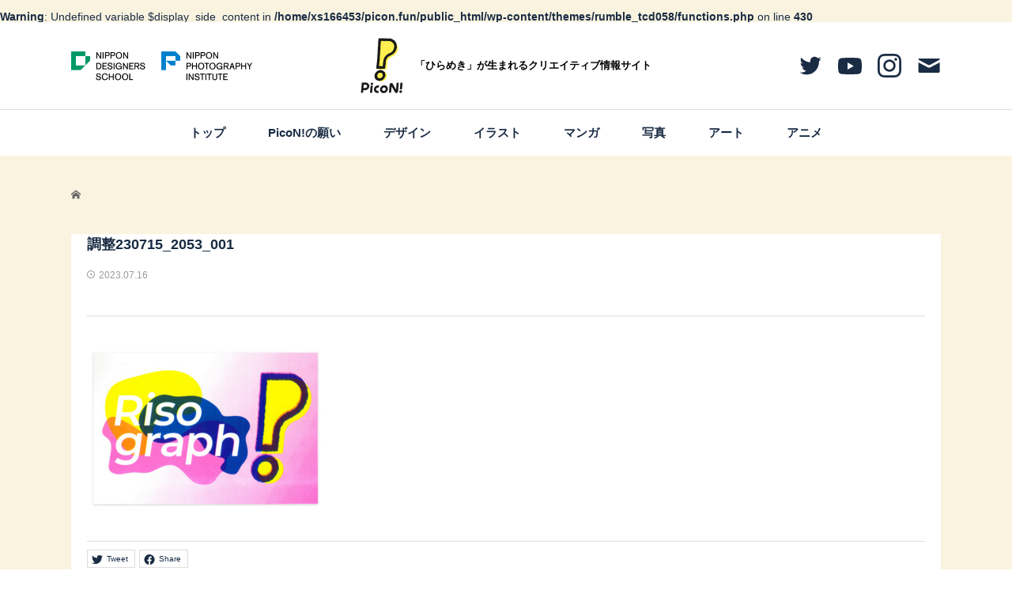

--- FILE ---
content_type: text/html; charset=UTF-8
request_url: https://picon.fun/design/20230721risograph/attachment/%E8%AA%BF%E6%95%B4230715_2053_001/
body_size: 10496
content:
<br />
<b>Warning</b>:  Undefined variable $display_side_content in <b>/home/xs166453/picon.fun/public_html/wp-content/themes/rumble_tcd058/functions.php</b> on line <b>430</b><br />
<!DOCTYPE html>
<html dir="ltr" lang="ja" prefix="og: https://ogp.me/ns#">
<head >
<meta charset="UTF-8">
<meta name="description" content="クリエイティブ情報サイト">
<meta name="viewport" content="width=device-width">

<link rel="shortcut icon" href="https://picon.fun/wp-content/themes/rumble_tcd058/assets/img/favicon.ico">
<link rel="apple-touch-icon" href="https://picon.fun/wp-content/themes/rumble_tcd058/assets/img/webclip.png">
<link rel="icon" type="image/png" href="https://picon.fun/wp-content/themes/rumble_tcd058/assets/img/webclip.png">
<title>調整230715_2053_001 | PicoN!</title>

		<!-- All in One SEO 4.9.1.1 - aioseo.com -->
	<meta name="robots" content="max-image-preview:large" />
	<meta name="author" content="編集部ピコナ"/>
	<link rel="canonical" href="https://picon.fun/design/20230721risograph/attachment/%e8%aa%bf%e6%95%b4230715_2053_001/" />
	<meta name="generator" content="All in One SEO (AIOSEO) 4.9.1.1" />
		<meta property="og:locale" content="ja_JP" />
		<meta property="og:site_name" content="PicoN!" />
		<meta property="og:type" content="article" />
		<meta property="og:title" content="調整230715_2053_001 | PicoN!" />
		<meta property="og:url" content="https://picon.fun/design/20230721risograph/attachment/%e8%aa%bf%e6%95%b4230715_2053_001/" />
		<meta property="og:image" content="https://picon.fun/wp-content/uploads/2021/10/PicoN_855-600.jpg" />
		<meta property="og:image:secure_url" content="https://picon.fun/wp-content/uploads/2021/10/PicoN_855-600.jpg" />
		<meta property="article:published_time" content="2023-07-16T01:19:09+00:00" />
		<meta property="article:modified_time" content="2023-07-16T01:19:09+00:00" />
		<meta name="twitter:card" content="summary_large_image" />
		<meta name="twitter:title" content="調整230715_2053_001 | PicoN!" />
		<meta name="twitter:image" content="https://picon.fun/wp-content/uploads/2021/10/PicoN_855-600.jpg" />
		<script type="application/ld+json" class="aioseo-schema">
			{"@context":"https:\/\/schema.org","@graph":[{"@type":"BreadcrumbList","@id":"https:\/\/picon.fun\/design\/20230721risograph\/attachment\/%e8%aa%bf%e6%95%b4230715_2053_001\/#breadcrumblist","itemListElement":[{"@type":"ListItem","@id":"https:\/\/picon.fun#listItem","position":1,"name":"\u30db\u30fc\u30e0","item":"https:\/\/picon.fun","nextItem":{"@type":"ListItem","@id":"https:\/\/picon.fun\/design\/20230721risograph\/attachment\/%e8%aa%bf%e6%95%b4230715_2053_001\/#listItem","name":"\u8abf\u6574230715_2053_001"}},{"@type":"ListItem","@id":"https:\/\/picon.fun\/design\/20230721risograph\/attachment\/%e8%aa%bf%e6%95%b4230715_2053_001\/#listItem","position":2,"name":"\u8abf\u6574230715_2053_001","previousItem":{"@type":"ListItem","@id":"https:\/\/picon.fun#listItem","name":"\u30db\u30fc\u30e0"}}]},{"@type":"ItemPage","@id":"https:\/\/picon.fun\/design\/20230721risograph\/attachment\/%e8%aa%bf%e6%95%b4230715_2053_001\/#itempage","url":"https:\/\/picon.fun\/design\/20230721risograph\/attachment\/%e8%aa%bf%e6%95%b4230715_2053_001\/","name":"\u8abf\u6574230715_2053_001 | PicoN!","inLanguage":"ja","isPartOf":{"@id":"https:\/\/picon.fun\/#website"},"breadcrumb":{"@id":"https:\/\/picon.fun\/design\/20230721risograph\/attachment\/%e8%aa%bf%e6%95%b4230715_2053_001\/#breadcrumblist"},"author":{"@id":"https:\/\/picon.fun\/author\/ampanman\/#author"},"creator":{"@id":"https:\/\/picon.fun\/author\/ampanman\/#author"},"datePublished":"2023-07-16T10:19:09+09:00","dateModified":"2023-07-16T10:19:09+09:00"},{"@type":"Organization","@id":"https:\/\/picon.fun\/#organization","name":"PicoN!","description":"\u30af\u30ea\u30a8\u30a4\u30c6\u30a3\u30d6\u60c5\u5831\u30b5\u30a4\u30c8","url":"https:\/\/picon.fun\/"},{"@type":"Person","@id":"https:\/\/picon.fun\/author\/ampanman\/#author","url":"https:\/\/picon.fun\/author\/ampanman\/","name":"\u7de8\u96c6\u90e8\u30d4\u30b3\u30ca"},{"@type":"WebSite","@id":"https:\/\/picon.fun\/#website","url":"https:\/\/picon.fun\/","name":"PicoN!","description":"\u30af\u30ea\u30a8\u30a4\u30c6\u30a3\u30d6\u60c5\u5831\u30b5\u30a4\u30c8","inLanguage":"ja","publisher":{"@id":"https:\/\/picon.fun\/#organization"}}]}
		</script>
		<!-- All in One SEO -->

<link rel='stylesheet' id='wp-block-library-css' href='https://picon.fun/wp-includes/css/dist/block-library/style.min.css?ver=6.4.1' type='text/css' media='all' />
<link rel='stylesheet' id='aioseo/css/src/vue/standalone/blocks/table-of-contents/global.scss-css' href='https://picon.fun/wp-content/plugins/all-in-one-seo-pack/dist/Lite/assets/css/table-of-contents/global.e90f6d47.css?ver=4.9.1.1' type='text/css' media='all' />
<style id='classic-theme-styles-inline-css' type='text/css'>
/*! This file is auto-generated */
.wp-block-button__link{color:#fff;background-color:#32373c;border-radius:9999px;box-shadow:none;text-decoration:none;padding:calc(.667em + 2px) calc(1.333em + 2px);font-size:1.125em}.wp-block-file__button{background:#32373c;color:#fff;text-decoration:none}
</style>
<style id='global-styles-inline-css' type='text/css'>
body{--wp--preset--color--black: #000000;--wp--preset--color--cyan-bluish-gray: #abb8c3;--wp--preset--color--white: #ffffff;--wp--preset--color--pale-pink: #f78da7;--wp--preset--color--vivid-red: #cf2e2e;--wp--preset--color--luminous-vivid-orange: #ff6900;--wp--preset--color--luminous-vivid-amber: #fcb900;--wp--preset--color--light-green-cyan: #7bdcb5;--wp--preset--color--vivid-green-cyan: #00d084;--wp--preset--color--pale-cyan-blue: #8ed1fc;--wp--preset--color--vivid-cyan-blue: #0693e3;--wp--preset--color--vivid-purple: #9b51e0;--wp--preset--gradient--vivid-cyan-blue-to-vivid-purple: linear-gradient(135deg,rgba(6,147,227,1) 0%,rgb(155,81,224) 100%);--wp--preset--gradient--light-green-cyan-to-vivid-green-cyan: linear-gradient(135deg,rgb(122,220,180) 0%,rgb(0,208,130) 100%);--wp--preset--gradient--luminous-vivid-amber-to-luminous-vivid-orange: linear-gradient(135deg,rgba(252,185,0,1) 0%,rgba(255,105,0,1) 100%);--wp--preset--gradient--luminous-vivid-orange-to-vivid-red: linear-gradient(135deg,rgba(255,105,0,1) 0%,rgb(207,46,46) 100%);--wp--preset--gradient--very-light-gray-to-cyan-bluish-gray: linear-gradient(135deg,rgb(238,238,238) 0%,rgb(169,184,195) 100%);--wp--preset--gradient--cool-to-warm-spectrum: linear-gradient(135deg,rgb(74,234,220) 0%,rgb(151,120,209) 20%,rgb(207,42,186) 40%,rgb(238,44,130) 60%,rgb(251,105,98) 80%,rgb(254,248,76) 100%);--wp--preset--gradient--blush-light-purple: linear-gradient(135deg,rgb(255,206,236) 0%,rgb(152,150,240) 100%);--wp--preset--gradient--blush-bordeaux: linear-gradient(135deg,rgb(254,205,165) 0%,rgb(254,45,45) 50%,rgb(107,0,62) 100%);--wp--preset--gradient--luminous-dusk: linear-gradient(135deg,rgb(255,203,112) 0%,rgb(199,81,192) 50%,rgb(65,88,208) 100%);--wp--preset--gradient--pale-ocean: linear-gradient(135deg,rgb(255,245,203) 0%,rgb(182,227,212) 50%,rgb(51,167,181) 100%);--wp--preset--gradient--electric-grass: linear-gradient(135deg,rgb(202,248,128) 0%,rgb(113,206,126) 100%);--wp--preset--gradient--midnight: linear-gradient(135deg,rgb(2,3,129) 0%,rgb(40,116,252) 100%);--wp--preset--font-size--small: 13px;--wp--preset--font-size--medium: 20px;--wp--preset--font-size--large: 36px;--wp--preset--font-size--x-large: 42px;--wp--preset--spacing--20: 0.44rem;--wp--preset--spacing--30: 0.67rem;--wp--preset--spacing--40: 1rem;--wp--preset--spacing--50: 1.5rem;--wp--preset--spacing--60: 2.25rem;--wp--preset--spacing--70: 3.38rem;--wp--preset--spacing--80: 5.06rem;--wp--preset--shadow--natural: 6px 6px 9px rgba(0, 0, 0, 0.2);--wp--preset--shadow--deep: 12px 12px 50px rgba(0, 0, 0, 0.4);--wp--preset--shadow--sharp: 6px 6px 0px rgba(0, 0, 0, 0.2);--wp--preset--shadow--outlined: 6px 6px 0px -3px rgba(255, 255, 255, 1), 6px 6px rgba(0, 0, 0, 1);--wp--preset--shadow--crisp: 6px 6px 0px rgba(0, 0, 0, 1);}:where(.is-layout-flex){gap: 0.5em;}:where(.is-layout-grid){gap: 0.5em;}body .is-layout-flow > .alignleft{float: left;margin-inline-start: 0;margin-inline-end: 2em;}body .is-layout-flow > .alignright{float: right;margin-inline-start: 2em;margin-inline-end: 0;}body .is-layout-flow > .aligncenter{margin-left: auto !important;margin-right: auto !important;}body .is-layout-constrained > .alignleft{float: left;margin-inline-start: 0;margin-inline-end: 2em;}body .is-layout-constrained > .alignright{float: right;margin-inline-start: 2em;margin-inline-end: 0;}body .is-layout-constrained > .aligncenter{margin-left: auto !important;margin-right: auto !important;}body .is-layout-constrained > :where(:not(.alignleft):not(.alignright):not(.alignfull)){max-width: var(--wp--style--global--content-size);margin-left: auto !important;margin-right: auto !important;}body .is-layout-constrained > .alignwide{max-width: var(--wp--style--global--wide-size);}body .is-layout-flex{display: flex;}body .is-layout-flex{flex-wrap: wrap;align-items: center;}body .is-layout-flex > *{margin: 0;}body .is-layout-grid{display: grid;}body .is-layout-grid > *{margin: 0;}:where(.wp-block-columns.is-layout-flex){gap: 2em;}:where(.wp-block-columns.is-layout-grid){gap: 2em;}:where(.wp-block-post-template.is-layout-flex){gap: 1.25em;}:where(.wp-block-post-template.is-layout-grid){gap: 1.25em;}.has-black-color{color: var(--wp--preset--color--black) !important;}.has-cyan-bluish-gray-color{color: var(--wp--preset--color--cyan-bluish-gray) !important;}.has-white-color{color: var(--wp--preset--color--white) !important;}.has-pale-pink-color{color: var(--wp--preset--color--pale-pink) !important;}.has-vivid-red-color{color: var(--wp--preset--color--vivid-red) !important;}.has-luminous-vivid-orange-color{color: var(--wp--preset--color--luminous-vivid-orange) !important;}.has-luminous-vivid-amber-color{color: var(--wp--preset--color--luminous-vivid-amber) !important;}.has-light-green-cyan-color{color: var(--wp--preset--color--light-green-cyan) !important;}.has-vivid-green-cyan-color{color: var(--wp--preset--color--vivid-green-cyan) !important;}.has-pale-cyan-blue-color{color: var(--wp--preset--color--pale-cyan-blue) !important;}.has-vivid-cyan-blue-color{color: var(--wp--preset--color--vivid-cyan-blue) !important;}.has-vivid-purple-color{color: var(--wp--preset--color--vivid-purple) !important;}.has-black-background-color{background-color: var(--wp--preset--color--black) !important;}.has-cyan-bluish-gray-background-color{background-color: var(--wp--preset--color--cyan-bluish-gray) !important;}.has-white-background-color{background-color: var(--wp--preset--color--white) !important;}.has-pale-pink-background-color{background-color: var(--wp--preset--color--pale-pink) !important;}.has-vivid-red-background-color{background-color: var(--wp--preset--color--vivid-red) !important;}.has-luminous-vivid-orange-background-color{background-color: var(--wp--preset--color--luminous-vivid-orange) !important;}.has-luminous-vivid-amber-background-color{background-color: var(--wp--preset--color--luminous-vivid-amber) !important;}.has-light-green-cyan-background-color{background-color: var(--wp--preset--color--light-green-cyan) !important;}.has-vivid-green-cyan-background-color{background-color: var(--wp--preset--color--vivid-green-cyan) !important;}.has-pale-cyan-blue-background-color{background-color: var(--wp--preset--color--pale-cyan-blue) !important;}.has-vivid-cyan-blue-background-color{background-color: var(--wp--preset--color--vivid-cyan-blue) !important;}.has-vivid-purple-background-color{background-color: var(--wp--preset--color--vivid-purple) !important;}.has-black-border-color{border-color: var(--wp--preset--color--black) !important;}.has-cyan-bluish-gray-border-color{border-color: var(--wp--preset--color--cyan-bluish-gray) !important;}.has-white-border-color{border-color: var(--wp--preset--color--white) !important;}.has-pale-pink-border-color{border-color: var(--wp--preset--color--pale-pink) !important;}.has-vivid-red-border-color{border-color: var(--wp--preset--color--vivid-red) !important;}.has-luminous-vivid-orange-border-color{border-color: var(--wp--preset--color--luminous-vivid-orange) !important;}.has-luminous-vivid-amber-border-color{border-color: var(--wp--preset--color--luminous-vivid-amber) !important;}.has-light-green-cyan-border-color{border-color: var(--wp--preset--color--light-green-cyan) !important;}.has-vivid-green-cyan-border-color{border-color: var(--wp--preset--color--vivid-green-cyan) !important;}.has-pale-cyan-blue-border-color{border-color: var(--wp--preset--color--pale-cyan-blue) !important;}.has-vivid-cyan-blue-border-color{border-color: var(--wp--preset--color--vivid-cyan-blue) !important;}.has-vivid-purple-border-color{border-color: var(--wp--preset--color--vivid-purple) !important;}.has-vivid-cyan-blue-to-vivid-purple-gradient-background{background: var(--wp--preset--gradient--vivid-cyan-blue-to-vivid-purple) !important;}.has-light-green-cyan-to-vivid-green-cyan-gradient-background{background: var(--wp--preset--gradient--light-green-cyan-to-vivid-green-cyan) !important;}.has-luminous-vivid-amber-to-luminous-vivid-orange-gradient-background{background: var(--wp--preset--gradient--luminous-vivid-amber-to-luminous-vivid-orange) !important;}.has-luminous-vivid-orange-to-vivid-red-gradient-background{background: var(--wp--preset--gradient--luminous-vivid-orange-to-vivid-red) !important;}.has-very-light-gray-to-cyan-bluish-gray-gradient-background{background: var(--wp--preset--gradient--very-light-gray-to-cyan-bluish-gray) !important;}.has-cool-to-warm-spectrum-gradient-background{background: var(--wp--preset--gradient--cool-to-warm-spectrum) !important;}.has-blush-light-purple-gradient-background{background: var(--wp--preset--gradient--blush-light-purple) !important;}.has-blush-bordeaux-gradient-background{background: var(--wp--preset--gradient--blush-bordeaux) !important;}.has-luminous-dusk-gradient-background{background: var(--wp--preset--gradient--luminous-dusk) !important;}.has-pale-ocean-gradient-background{background: var(--wp--preset--gradient--pale-ocean) !important;}.has-electric-grass-gradient-background{background: var(--wp--preset--gradient--electric-grass) !important;}.has-midnight-gradient-background{background: var(--wp--preset--gradient--midnight) !important;}.has-small-font-size{font-size: var(--wp--preset--font-size--small) !important;}.has-medium-font-size{font-size: var(--wp--preset--font-size--medium) !important;}.has-large-font-size{font-size: var(--wp--preset--font-size--large) !important;}.has-x-large-font-size{font-size: var(--wp--preset--font-size--x-large) !important;}
.wp-block-navigation a:where(:not(.wp-element-button)){color: inherit;}
:where(.wp-block-post-template.is-layout-flex){gap: 1.25em;}:where(.wp-block-post-template.is-layout-grid){gap: 1.25em;}
:where(.wp-block-columns.is-layout-flex){gap: 2em;}:where(.wp-block-columns.is-layout-grid){gap: 2em;}
.wp-block-pullquote{font-size: 1.5em;line-height: 1.6;}
</style>
<link rel='stylesheet' id='toc-screen-css' href='https://picon.fun/wp-content/plugins/table-of-contents-plus/screen.min.css?ver=2411.1' type='text/css' media='all' />
<link rel='stylesheet' id='rumble-style-css' href='https://picon.fun/wp-content/themes/rumble_tcd058/style.css?ver=1.4.4' type='text/css' media='all' />
<link rel='stylesheet' id='rumble-responsive-css' href='https://picon.fun/wp-content/themes/rumble_tcd058/responsive.css?ver=1.4.4' type='text/css' media='all' />
<link rel='stylesheet' id='customize_style-css' href='https://picon.fun/wp-content/themes/rumble_tcd058/assets/css/app.css?20250124&#038;ver=6.4.1' type='text/css' media='all' />
<script type="text/javascript" src="https://picon.fun/wp-includes/js/jquery/jquery.min.js?ver=3.7.1" id="jquery-core-js"></script>
<script type="text/javascript" src="https://picon.fun/wp-includes/js/jquery/jquery-migrate.min.js?ver=3.4.1" id="jquery-migrate-js"></script>
<script type="text/javascript" src="https://picon.fun/wp-content/themes/rumble_tcd058/assets/js/bundle.js?ver=6.4.1" id="script-js"></script>
<link rel="https://api.w.org/" href="https://picon.fun/wp-json/" /><link rel="alternate" type="application/json" href="https://picon.fun/wp-json/wp/v2/media/14322" /><link rel="EditURI" type="application/rsd+xml" title="RSD" href="https://picon.fun/xmlrpc.php?rsd" />
<meta name="generator" content="WordPress 6.4.1" />
<link rel='shortlink' href='https://picon.fun/?p=14322' />
<link rel="alternate" type="application/json+oembed" href="https://picon.fun/wp-json/oembed/1.0/embed?url=https%3A%2F%2Fpicon.fun%2Fdesign%2F20230721risograph%2Fattachment%2F%25e8%25aa%25bf%25e6%2595%25b4230715_2053_001%2F" />
<link rel="alternate" type="text/xml+oembed" href="https://picon.fun/wp-json/oembed/1.0/embed?url=https%3A%2F%2Fpicon.fun%2Fdesign%2F20230721risograph%2Fattachment%2F%25e8%25aa%25bf%25e6%2595%25b4230715_2053_001%2F&#038;format=xml" />
<script>readMoreArgs = []</script><script type="text/javascript">
				EXPM_VERSION=3.398;EXPM_AJAX_URL='https://picon.fun/wp-admin/admin-ajax.php';
			function yrmAddEvent(element, eventName, fn) {
				if (element.addEventListener)
					element.addEventListener(eventName, fn, false);
				else if (element.attachEvent)
					element.attachEvent('on' + eventName, fn);
			}
			</script><style>
.p-tabbar__item.is-active, .p-tabbar__item.is-active a, .p-index-carousel .slick-arrow:hover { color: #000000; }
.p-copyright, .p-tabbar, .p-cb__item-archive-link__button, .p-page-links a:hover, .p-page-links > span, .p-pager__item a:hover, .p-pager__item .current, .p-entry__next-page__link:hover, .p-widget .searchform::after, .p-widget-search .p-widget-search__submit, .p-widget-list__item-rank, .c-comment__form-submit:hover, c-comment__password-protected, .slick-arrow, .c-pw__btn--register, .c-pw__btn { background-color: #000000; }
.p-page-links a:hover, .p-page-links > span, .p-pager__item a:hover, .p-pager__item .current, .p-author-archive .p-headline, .p-cb__item-header { border-color: #000000; }
.c-comment__tab-item.is-active a, .c-comment__tab-item a:hover, .c-comment__tab-item.is-active p { background-color: rgba(0, 0, 0, 0.7); }
.c-comment__tab-item.is-active a:after, .c-comment__tab-item.is-active p:after { border-top-color: rgba(0, 0, 0, 0.7); }
.p-author__box, .p-entry-news__header, .p-page-links a, .p-pager__item a, .p-pager__item span { background-color: #f7f7f7; }
.p-entry__body a { color: #000000; }
.p-megamenu__bg, .p-global-nav .sub-menu, .p-megamenu__bg .p-float-native-ad-label__small { background-color: #000000; }
.p-megamenu a, .p-global-nav .sub-menu a { color: #ffffff !important; }
.p-megamenu a:hover, .p-megamenu li.is-active > a, .p-global-nav .sub-menu a:hover, .p-global-nav .sub-menu .current-menu-item > a { background-color: #999999; color: #ffffff !important; }
.p-megamenu > ul, .p-global-nav > li.menu-item-has-children > .sub-menu { border-color: #999999; }
.p-native-ad-label, .p-float-native-ad-label, .p-float-native-ad-label__small, .p-article__native-ad-label { background-color: #999999; color: #ffffff; font-size: 11px; }
.cat-item-1 > a, .cat-item-1 .toggle-children, .p-global-nav > li.menu-term-id-1:hover > a, .p-global-nav > li.menu-term-id-1.current-menu-item > a { color: #999999; }
.p-megamenu-term-id-1 a:hover, .p-megamenu-term-id-1 .p-megamenu__current a, .p-megamenu-term-id-1 li.is-active > a, .p-global-nav li.menu-term-id-1 > .sub-menu > li > a:hover, .p-global-nav li.menu-term-id-1 > .sub-menu > .current-menu-item > a { background-color: #999999; }
.p-category-item--1 { background-color: #999999 !important; }
.p-megamenu-term-id-1 > ul, .p-global-nav > li.menu-term-id-1 > .sub-menu { border-color: #999999; }
.cat-item-8 > a, .cat-item-8 .toggle-children, .p-global-nav > li.menu-term-id-8:hover > a, .p-global-nav > li.menu-term-id-8.current-menu-item > a { color: #ff4f4f; }
.p-megamenu-term-id-8 a:hover, .p-megamenu-term-id-8 .p-megamenu__current a, .p-megamenu-term-id-8 li.is-active > a, .p-global-nav li.menu-term-id-8 > .sub-menu > li > a:hover, .p-global-nav li.menu-term-id-8 > .sub-menu > .current-menu-item > a { background-color: #ff4f4f; }
.p-category-item--8 { background-color: #ff4f4f !important; }
.p-megamenu-term-id-8 > ul, .p-global-nav > li.menu-term-id-8 > .sub-menu { border-color: #ff4f4f; }
.cat-item-9 > a, .cat-item-9 .toggle-children, .p-global-nav > li.menu-term-id-9:hover > a, .p-global-nav > li.menu-term-id-9.current-menu-item > a { color: #48c5a7; }
.p-megamenu-term-id-9 a:hover, .p-megamenu-term-id-9 .p-megamenu__current a, .p-megamenu-term-id-9 li.is-active > a, .p-global-nav li.menu-term-id-9 > .sub-menu > li > a:hover, .p-global-nav li.menu-term-id-9 > .sub-menu > .current-menu-item > a { background-color: #48c5a7; }
.p-category-item--9 { background-color: #48c5a7 !important; }
.p-megamenu-term-id-9 > ul, .p-global-nav > li.menu-term-id-9 > .sub-menu { border-color: #48c5a7; }
.cat-item-10 > a, .cat-item-10 .toggle-children, .p-global-nav > li.menu-term-id-10:hover > a, .p-global-nav > li.menu-term-id-10.current-menu-item > a { color: #6097e9; }
.p-megamenu-term-id-10 a:hover, .p-megamenu-term-id-10 .p-megamenu__current a, .p-megamenu-term-id-10 li.is-active > a, .p-global-nav li.menu-term-id-10 > .sub-menu > li > a:hover, .p-global-nav li.menu-term-id-10 > .sub-menu > .current-menu-item > a { background-color: #6097e9; }
.p-category-item--10 { background-color: #6097e9 !important; }
.p-megamenu-term-id-10 > ul, .p-global-nav > li.menu-term-id-10 > .sub-menu { border-color: #6097e9; }
.cat-item-11 > a, .cat-item-11 .toggle-children, .p-global-nav > li.menu-term-id-11:hover > a, .p-global-nav > li.menu-term-id-11.current-menu-item > a { color: #999999; }
.p-megamenu-term-id-11 a:hover, .p-megamenu-term-id-11 .p-megamenu__current a, .p-megamenu-term-id-11 li.is-active > a, .p-global-nav li.menu-term-id-11 > .sub-menu > li > a:hover, .p-global-nav li.menu-term-id-11 > .sub-menu > .current-menu-item > a { background-color: #999999; }
.p-category-item--11 { background-color: #999999 !important; }
.p-megamenu-term-id-11 > ul, .p-global-nav > li.menu-term-id-11 > .sub-menu { border-color: #999999; }
.cat-item-13 > a, .cat-item-13 .toggle-children, .p-global-nav > li.menu-term-id-13:hover > a, .p-global-nav > li.menu-term-id-13.current-menu-item > a { color: #999999; }
.p-megamenu-term-id-13 a:hover, .p-megamenu-term-id-13 .p-megamenu__current a, .p-megamenu-term-id-13 li.is-active > a, .p-global-nav li.menu-term-id-13 > .sub-menu > li > a:hover, .p-global-nav li.menu-term-id-13 > .sub-menu > .current-menu-item > a { background-color: #999999; }
.p-category-item--13 { background-color: #999999 !important; }
.p-megamenu-term-id-13 > ul, .p-global-nav > li.menu-term-id-13 > .sub-menu { border-color: #999999; }
.cat-item-40 > a, .cat-item-40 .toggle-children, .p-global-nav > li.menu-term-id-40:hover > a, .p-global-nav > li.menu-term-id-40.current-menu-item > a { color: #999999; }
.p-megamenu-term-id-40 a:hover, .p-megamenu-term-id-40 .p-megamenu__current a, .p-megamenu-term-id-40 li.is-active > a, .p-global-nav li.menu-term-id-40 > .sub-menu > li > a:hover, .p-global-nav li.menu-term-id-40 > .sub-menu > .current-menu-item > a { background-color: #999999; }
.p-category-item--40 { background-color: #999999 !important; }
.p-megamenu-term-id-40 > ul, .p-global-nav > li.menu-term-id-40 > .sub-menu { border-color: #999999; }
.cat-item-144 > a, .cat-item-144 .toggle-children, .p-global-nav > li.menu-term-id-144:hover > a, .p-global-nav > li.menu-term-id-144.current-menu-item > a { color: #999999; }
.p-megamenu-term-id-144 a:hover, .p-megamenu-term-id-144 .p-megamenu__current a, .p-megamenu-term-id-144 li.is-active > a, .p-global-nav li.menu-term-id-144 > .sub-menu > li > a:hover, .p-global-nav li.menu-term-id-144 > .sub-menu > .current-menu-item > a { background-color: #999999; }
.p-category-item--144 { background-color: #999999 !important; }
.p-megamenu-term-id-144 > ul, .p-global-nav > li.menu-term-id-144 > .sub-menu { border-color: #999999; }
body { font-family: Verdana, "Hiragino Kaku Gothic ProN", "ヒラギノ角ゴ ProN W3", "メイリオ", Meiryo, sans-serif; }
.p-logo, .p-entry__title, .p-headline, .p-page-header__title, .p-index-slider__item-catch, .p-widget__title, .p-cb__item-headline {
font-family: Segoe UI, "Hiragino Kaku Gothic ProN", "ヒラギノ角ゴ ProN W3", "メイリオ", Meiryo, sans-serif;
}
.c-load--type1 { border: 3px solid rgba(153, 153, 153, 0.2); border-top-color: #000000; }
.p-hover-effect--type1:hover img { -webkit-transform: scale(1.2); transform: scale(1.2); }
.p-hover-effect--type2 img { margin-left: -8px; }
.p-hover-effect--type2:hover img { margin-left: 8px; }
.p-hover-effect--type2:hover .p-hover-effect__image { background: #000000; }
.p-hover-effect--type2:hover img { opacity: 0.5 }
.p-hover-effect--type3:hover .p-hover-effect__image { background: #000000; }
.p-hover-effect--type3:hover img { opacity: 0.5; }
.p-entry__title { font-size: 18px; }
.p-entry__title, .p-article__title { color: #1a2c44 }
.p-entry__body { font-size: 14px; }
.p-entry__body, .p-author__desc, .p-blog-archive__item-excerpt { color: #1a2c44; }
.p-entry-news__title { font-size: 24px; }
.p-entry-news__title, .p-article-news__title { color: #000000 }
.p-entry-news__body { color: #666666; font-size: 16px; }
body.l-header__fix .is-header-fixed .l-header__bar { background: rgba(255, 255, 255, 1); }
.l-header a, .p-global-nav > li > a { color: #000000; }
.p-logo__header--text a { font-size: 32px; }
.p-logo__footer--text a { font-size: 32px; }
@media only screen and (max-width: 991px) {
	.l-header__bar--mobile { background-color: rgba(255, 255, 255, 1); }
	.p-logo__header--mobile.p-logo__header--text a { font-size: 24px; }
	.p-global-nav { background-color: rgba(0,0,0, 1); }
	.p-global-nav a, .p-global-nav .sub-menu a, .p-global-nav .menu-item-has-children > a > span::before { color: #ffffff !important; }
	.p-logo__footer--mobile.p-logo__footer--text a { font-size: 24px; }
	.p-entry__title { font-size: 18px; }
	.p-entry__body { font-size: 14px; }
	.p-entry-news__title { font-size: 18px; }
	.p-entry-news__body { font-size: 14px; }
}
</style>
<style type="text/css">

</style>

<!-- Google Tag Manager -->
<script>(function(w,d,s,l,i){w[l]=w[l]||[];w[l].push({'gtm.start':
new Date().getTime(),event:'gtm.js'});var f=d.getElementsByTagName(s)[0],
j=d.createElement(s),dl=l!='dataLayer'?'&l='+l:'';j.async=true;j.src=
'https://www.googletagmanager.com/gtm.js?id='+i+dl;f.parentNode.insertBefore(j,f);
})(window,document,'script','dataLayer','GTM-TJPT4S7');</script>
<!-- End Google Tag Manager -->


</head>
	
	
<body class="attachment attachment-template-default single single-attachment postid-14322 attachmentid-14322 attachment-jpeg is-responsive l-header__fix l-header__fix--mobile">
<!-- Google Tag Manager (noscript) -->
<noscript><iframe src="https://www.googletagmanager.com/ns.html?id=GTM-TJPT4S7"
height="0" width="0" style="display:none;visibility:hidden"></iframe></noscript>
<!-- End Google Tag Manager (noscript) -->

<div id="site_wrap">
	<header id="js-header" class="l-header">
		<div class="p-header__logo--mobile l-header__bar--mobile">
			<div class="p-header__logo__sp">
				<div class="p-header__link__sp__flex">
				<img class="p-header__link__sp__img" src="https://picon.fun/wp-content/themes/rumble_tcd058/assets/img/header/img_link_logo_sp_1.png" data-size="ndg">
					<img class="p-header__link__sp__img" src="https://picon.fun/wp-content/themes/rumble_tcd058/assets/img/header/img_link_logo_sp_2.png" data-size="npi">
				</div>
				<a class="p-header__logo__sp__link" href="https://picon.fun/">
					<img class="p-header__logo__sp__img" src="https://picon.fun/wp-content/themes/rumble_tcd058/assets/img/header/img_header_logo.png" alt="PicoN!">
					<span class="p-header__logo__sp__text">「ひらめき」が生まれる<br>クリエイティブ情報サイト</span>
				</a>
			</div>
			<a href="#" id="js-menu-button" class="p-menu-button c-menu-button"></a>
		</div>
		<div class="p-header__top u-clearfix">
			<div class="l-inner">
				<div class="p-header__logo__inner">
					<a href="https://picon.fun/" class="p-header__logo u-hidden-sp">
						<img class="p-header__logo__img" src="https://picon.fun/wp-content/themes/rumble_tcd058/assets/img/header/img_header_logo.png" alt="">
						<span class="p-header__logo__text">「ひらめき」が生まれるクリエイティブ情報サイト</span>
					</a>
					
					
					<div class="p-header__link__wrap u-hidden-sp">
						<span class="p-header__link"><img class="p-header__link__img" src="https://picon.fun/wp-content/themes/rumble_tcd058/assets/img/header/img_link_logo_1.png" alt="" data-size="ndg"></span>
						<span class="p-header__link"><img class="p-header__link__img" src="https://picon.fun/wp-content/themes/rumble_tcd058/assets/img/header/img_link_logo_2.png" alt="" data-size="npi"></span>
					</div>
					<div class="p-header__logo__icon">
							<ul class="p-social-nav"><li class="p-social-nav__item p-social-nav__item--twitter"><a href="https://twitter.com/PicoN_staff" target="_blank"></a></li><li class="p-social-nav__item p-social-nav__item--youtube"><a href="https://www.youtube.com/channel/UC2viumlwdhI7aHGH_-M29VQ" target="_blank"></a></li><li class="p-social-nav__item p-social-nav__item--instagram"><a href="https://www.instagram.com/picon_nds.npi/" target="_blank"></a></li><li class="p-social-nav__item p-social-nav__item--contact"><a href="https://www.school-go.info/adtqjn/ndg/form.php?fno=239&amp;fsno=1&amp;openExternalBrowser=1" target="_blank"></a></li></ul>
						</div>
				</div>
			</div>
		</div>
		<div class="p-header__logo u-hidden-pc">
			<div class="l-inner">
			</div>
		</div>
<nav class="p-header__gnav l-header__bar"><ul id="js-global-nav" class="l-inner p-global-nav u-clearfix"><li id="menu-item-14" class="menu-item menu-item-type-custom menu-item-object-custom menu-item-14"><a href="/">トップ<span></span></a></li>
<li id="menu-item-42" class="menu-item menu-item-type-post_type menu-item-object-page menu-item-42"><a href="https://picon.fun/about/">PicoN!の願い<span></span></a></li>
<li id="menu-item-44" class="menu-item menu-item-type-taxonomy menu-item-object-category menu-item-44 menu-term-id-8"><a href="https://picon.fun/category/design/">デザイン<span></span></a></li>
<li id="menu-item-43" class="menu-item menu-item-type-taxonomy menu-item-object-category menu-item-43 menu-term-id-9"><a href="https://picon.fun/category/illustration/">イラスト<span></span></a></li>
<li id="menu-item-45" class="menu-item menu-item-type-taxonomy menu-item-object-category menu-item-45 menu-term-id-10"><a href="https://picon.fun/category/comic/">マンガ<span></span></a></li>
<li id="menu-item-46" class="menu-item menu-item-type-taxonomy menu-item-object-category menu-item-46 menu-term-id-11"><a href="https://picon.fun/category/photo/">写真<span></span></a></li>
<li id="menu-item-304" class="menu-item menu-item-type-taxonomy menu-item-object-category menu-item-304 menu-term-id-40"><a href="https://picon.fun/category/art/">アート<span></span></a></li>
<li id="menu-item-22588" class="menu-item menu-item-type-taxonomy menu-item-object-category menu-item-22588 menu-term-id-144"><a href="https://picon.fun/category/anime/">アニメ<span></span></a></li>
</ul></nav>
	</header>
<nav class="p-header__nav__sp u-hidden-pc"><ul id="menu-%e3%82%b5%e3%83%b3%e3%83%97%e3%83%ab%e3%83%a1%e3%83%8b%e3%83%a5%e3%83%bc" class="p-header__nav__sp__list"><li class="menu-item menu-item-type-custom menu-item-object-custom menu-item-14"><a href="/">トップ</a></li>
<li class="menu-item menu-item-type-post_type menu-item-object-page menu-item-42"><a href="https://picon.fun/about/">PicoN!の願い</a></li>
<li class="menu-item menu-item-type-taxonomy menu-item-object-category menu-item-44 menu-term-id-8"><a href="https://picon.fun/category/design/">デザイン</a></li>
<li class="menu-item menu-item-type-taxonomy menu-item-object-category menu-item-43 menu-term-id-9"><a href="https://picon.fun/category/illustration/">イラスト</a></li>
<li class="menu-item menu-item-type-taxonomy menu-item-object-category menu-item-45 menu-term-id-10"><a href="https://picon.fun/category/comic/">マンガ</a></li>
<li class="menu-item menu-item-type-taxonomy menu-item-object-category menu-item-46 menu-term-id-11"><a href="https://picon.fun/category/photo/">写真</a></li>
<li class="menu-item menu-item-type-taxonomy menu-item-object-category menu-item-304 menu-term-id-40"><a href="https://picon.fun/category/art/">アート</a></li>
<li class="menu-item menu-item-type-taxonomy menu-item-object-category menu-item-22588 menu-term-id-144"><a href="https://picon.fun/category/anime/">アニメ</a></li>
</ul></nav>
<main class="l-main">
	<div class="p-breadcrumb c-breadcrumb">
		<ul class="p-breadcrumb__inner c-breadcrumb__inner l-inner" itemscope itemtype="http://schema.org/BreadcrumbList">
			<li class="p-breadcrumb__item c-breadcrumb__item p-breadcrumb__item--home c-breadcrumb__item--home" itemprop="itemListElement" itemscope itemtype="http://schema.org/ListItem">
				<a href="https://picon.fun/" itemscope itemtype="http://schema.org/Thing" itemprop="item"><span itemprop="name">HOME</span></a>
				<meta itemprop="position" content="1" />
			</li>

		</ul>
	</div>
		<article class="p-entry l-inner">
			<div class="p-entry__inner u-padding-sp">
			<div class="p-entry__content">
				<div class="p-entry__header">
					<h1 class="p-entry__title">調整230715_2053_001</h1>
					<ul class="p-entry__meta-top u-clearfix">
						<li class="p-entry__date p-article__date"><time datetime="2023-07-16">2023.07.16</time></li>
						<!-- <li class="p-entry__views p-article__views">7 PicoN</li> -->
					</ul>
				</div>
				<div class="p-entry__body">
<p class="attachment"><a href='https://picon.fun/wp-content/uploads/2023/07/調整230715_2053_001.jpg'><img fetchpriority="high" decoding="async" width="300" height="204" src="https://picon.fun/wp-content/uploads/2023/07/調整230715_2053_001-300x204.jpg" class="attachment-medium size-medium" alt="" /></a></p>
				</div>
				<ul class="p-entry__share c-share u-clearfix c-share--sm c-share--color">
					<li class="c-share__btn c-share__btn--twitter">
						<a href="http://twitter.com/share?text=%E8%AA%BF%E6%95%B4230715_2053_001&url=https%3A%2F%2Fpicon.fun%2Fdesign%2F20230721risograph%2Fattachment%2F%25e8%25aa%25bf%25e6%2595%25b4230715_2053_001%2F&via=&tw_p=tweetbutton&related=" onclick="javascript:window.open(this.href, '', 'menubar=no,toolbar=no,resizable=yes,scrollbars=yes,height=400,width=600');return false;">
							<i class="c-share__icn c-share__icn--twitter"></i>
							<span class="c-share__title">Tweet</span>
						</a>
					</li>
					<li class="c-share__btn c-share__btn--facebook">
						<a href="//www.facebook.com/sharer/sharer.php?u=https://picon.fun/design/20230721risograph/attachment/%e8%aa%bf%e6%95%b4230715_2053_001/&amp;t=%E8%AA%BF%E6%95%B4230715_2053_001" rel="nofollow" target="_blank">
							<i class="c-share__icn c-share__icn--facebook"></i>
							<span class="c-share__title">Share</span>
						</a>
					</li>
				</ul>
				<ul class="p-entry__meta c-meta-box u-clearfix">
					<li class="c-meta-box__item c-meta-box__item--category"></li>														</ul>

			</div>
			</div>
			<section class="p-entry__related u-padding-sp">
				<h2 class="p-headline">関連記事</h2>
				<div class="p-entry__related-items">
					<article class="p-entry__related-item">
						<a class="p-hover-effect--type1" href="https://picon.fun/illustration/20220603/">
							<div class="p-entry__related-item__thumbnail p-hover-effect__image js-object-fit-cover">
								<img width="300" height="300" src="https://picon.fun/wp-content/uploads/2022/05/image-300x300.png" class="attachment-size1 size-size1 wp-post-image" alt="" decoding="async" />
							</div>
							<h3 class="p-entry__related-item__title p-article__title">「バーチャル背景展。」Vol.2</h3>
							<div class="p-entry__related-item__meta p-article__meta">
								<time class="p-article__date" datetime="2022-06-03">2022.06.03</time>
								<!-- <p class="p-article__views p-top__article__cards__views">706 PicoN</p> -->
							</div>
						</a>
					</article>
					<article class="p-entry__related-item">
						<a class="p-hover-effect--type1" href="https://picon.fun/art/20220613/">
							<div class="p-entry__related-item__thumbnail p-hover-effect__image js-object-fit-cover">
								<img width="300" height="300" src="https://picon.fun/wp-content/uploads/2022/05/美術のこもれび-300x300.png" class="attachment-size1 size-size1 wp-post-image" alt="" decoding="async" />
							</div>
							<h3 class="p-entry__related-item__title p-article__title">「美術のこもれび」Rayons de soleil dans l’art ⑤</h3>
							<div class="p-entry__related-item__meta p-article__meta">
								<time class="p-article__date" datetime="2022-06-13">2022.06.13</time>
								<!-- <p class="p-article__views p-top__article__cards__views">1,535 PicoN</p> -->
							</div>
						</a>
					</article>
					<article class="p-entry__related-item">
						<a class="p-hover-effect--type1" href="https://picon.fun/design/20221029/">
							<div class="p-entry__related-item__thumbnail p-hover-effect__image js-object-fit-cover">
								<img width="300" height="300" src="https://picon.fun/wp-content/uploads/2022/10/PicoNパッケージ-100-1-300x300.jpg" class="attachment-size1 size-size1 wp-post-image" alt="" decoding="async" loading="lazy" />
							</div>
							<h3 class="p-entry__related-item__title p-article__title">パッケージ「包装」の原点　TSUTSUMU（包む） 岡秀行の...</h3>
							<div class="p-entry__related-item__meta p-article__meta">
								<time class="p-article__date" datetime="2022-10-29">2022.10.29</time>
								<!-- <p class="p-article__views p-top__article__cards__views">2,117 PicoN</p> -->
							</div>
						</a>
					</article>
					<article class="p-entry__related-item">
						<a class="p-hover-effect--type1" href="https://picon.fun/photo/220906/">
							<div class="p-entry__related-item__thumbnail p-hover-effect__image js-object-fit-cover">
								<img width="300" height="300" src="https://picon.fun/wp-content/uploads/2022/09/アイキャッチ-300x300.jpg" class="attachment-size1 size-size1 wp-post-image" alt="" decoding="async" loading="lazy" />
							</div>
							<h3 class="p-entry__related-item__title p-article__title">同級生写真家　対談　本城 直季×大和田 良</h3>
							<div class="p-entry__related-item__meta p-article__meta">
								<time class="p-article__date" datetime="2022-09-06">2022.09.06</time>
								<!-- <p class="p-article__views p-top__article__cards__views">638 PicoN</p> -->
							</div>
						</a>
					</article>
					<article class="p-entry__related-item">
						<a class="p-hover-effect--type1" href="https://picon.fun/illustration/20240201/">
							<div class="p-entry__related-item__thumbnail p-hover-effect__image js-object-fit-cover">
								<img width="300" height="300" src="https://picon.fun/wp-content/uploads/2024/01/ちいかわ855-300x300.png" class="attachment-size1 size-size1 wp-post-image" alt="" decoding="async" loading="lazy" />
							</div>
							<h3 class="p-entry__related-item__title p-article__title">【ちいかわはなぜ人気？】漫画家にプロ目線で解説して...</h3>
							<div class="p-entry__related-item__meta p-article__meta">
								<time class="p-article__date" datetime="2024-02-01">2024.02.01</time>
								<!-- <p class="p-article__views p-top__article__cards__views">5,059 PicoN</p> -->
							</div>
						</a>
					</article>
					<article class="p-entry__related-item">
						<a class="p-hover-effect--type1" href="https://picon.fun/comic/20240120/">
							<div class="p-entry__related-item__thumbnail p-hover-effect__image js-object-fit-cover">
								<img width="300" height="300" src="https://picon.fun/wp-content/uploads/2024/01/クリエイティブ圏外漢のクリエイティビティを感じる何か…_855-300x300.png" class="attachment-size1 size-size1 wp-post-image" alt="" decoding="async" loading="lazy" />
							</div>
							<h3 class="p-entry__related-item__title p-article__title">クリエイティブ圏外漢のクリエイティビティを感じる何...</h3>
							<div class="p-entry__related-item__meta p-article__meta">
								<time class="p-article__date" datetime="2024-01-20">2024.01.20</time>
								<!-- <p class="p-article__views p-top__article__cards__views">116 PicoN</p> -->
							</div>
						</a>
					</article>
					<article class="p-entry__related-item">
						<a class="p-hover-effect--type1" href="https://picon.fun/photo/20230202/">
							<div class="p-entry__related-item__thumbnail p-hover-effect__image js-object-fit-cover">
								<img width="300" height="300" src="https://picon.fun/wp-content/uploads/2023/02/top001-300x300.jpg" class="attachment-size1 size-size1 wp-post-image" alt="" decoding="async" loading="lazy" />
							</div>
							<h3 class="p-entry__related-item__title p-article__title">写真家 鈴木邦弘エッセイ　荒野に立つ［ジブチ、難民キ...</h3>
							<div class="p-entry__related-item__meta p-article__meta">
								<time class="p-article__date" datetime="2023-02-02">2023.02.02</time>
								<!-- <p class="p-article__views p-top__article__cards__views">488 PicoN</p> -->
							</div>
						</a>
					</article>
					<article class="p-entry__related-item">
						<a class="p-hover-effect--type1" href="https://picon.fun/comic/20250603/">
							<div class="p-entry__related-item__thumbnail p-hover-effect__image js-object-fit-cover">
								<img width="300" height="300" src="https://picon.fun/wp-content/uploads/2025/05/Q-9-300x300.png" class="attachment-size1 size-size1 wp-post-image" alt="" decoding="async" loading="lazy" />
							</div>
							<h3 class="p-entry__related-item__title p-article__title">マンガ連載～第42話～ 「雷サージ」編</h3>
							<div class="p-entry__related-item__meta p-article__meta">
								<time class="p-article__date" datetime="2025-06-03">2025.06.03</time>
								<!-- <p class="p-article__views p-top__article__cards__views">118 PicoN</p> -->
							</div>
						</a>
					</article>
					<article class="p-entry__related-item">
						<a class="p-hover-effect--type1" href="https://picon.fun/photo/20230110/">
							<div class="p-entry__related-item__thumbnail p-hover-effect__image js-object-fit-cover">
								<img width="300" height="300" src="https://picon.fun/wp-content/uploads/2022/12/00_04-300x300.jpg" class="attachment-size1 size-size1 wp-post-image" alt="" decoding="async" loading="lazy" />
							</div>
							<h3 class="p-entry__related-item__title p-article__title">RAW現像のポイント・24のキーワード〈第4回〉</h3>
							<div class="p-entry__related-item__meta p-article__meta">
								<time class="p-article__date" datetime="2023-01-10">2023.01.10</time>
								<!-- <p class="p-article__views p-top__article__cards__views">251 PicoN</p> -->
							</div>
						</a>
					</article>
					<article class="p-entry__related-item">
						<a class="p-hover-effect--type1" href="https://picon.fun/illustration/20220506/">
							<div class="p-entry__related-item__thumbnail p-hover-effect__image js-object-fit-cover">
								<img width="300" height="300" src="https://picon.fun/wp-content/uploads/2022/05/アイキャッチ１-300x300.jpg" class="attachment-size1 size-size1 wp-post-image" alt="" decoding="async" loading="lazy" />
							</div>
							<h3 class="p-entry__related-item__title p-article__title">きいろとあおはまざるとみどりになる⑤</h3>
							<div class="p-entry__related-item__meta p-article__meta">
								<time class="p-article__date" datetime="2022-05-06">2022.05.06</time>
								<!-- <p class="p-article__views p-top__article__cards__views">149 PicoN</p> -->
							</div>
						</a>
					</article>
				</div>
			</section>
		</article>
</main>
	<footer class="l-footer">
				<div class="p-footer__link">
			<div class="p-footer__link__flex">
							<div class="p-footer__link__item">
					<a href="https://ndg.ac.jp/" target="_blank" rel="noopener">
						<div class="p-footer__link__item__textarea">
							<img src="https://picon.fun/wp-content/themes/rumble_tcd058/assets/img/footer/img_footer_link_logo_1.png" alt="" class="p-footer__link__item__img" data-size="ndg">
						</div>
					</a>
					<div class="p-footer__link__item__sns">
											<a href="https://www.facebook.com/ndginfo/" class="p-footer__link__item__sns__img" target="_blank" rel="noopener">
							<img src="https://picon.fun/wp-content/themes/rumble_tcd058/assets/img/footer/img_sns_facebook.png" alt="">
						</a>
																<a href="https://twitter.com/ndgstaff" class="p-footer__link__item__sns__img" target="_blank" rel="noopener">
							<img src="https://picon.fun/wp-content/themes/rumble_tcd058/assets/img/footer/img_sns_twitter.png" alt="">
						</a>
																<a href="https://www.instagram.com/ndgofficial/" class="p-footer__link__item__sns__img" target="_blank" rel="noopener">
							<img src="https://picon.fun/wp-content/themes/rumble_tcd058/assets/img/footer/img_sns_instagram.png" alt="">
						</a>
																<a href="https://www.youtube.com/channel/UCPW580o8ITQJFLCQlV6uuAw" class="p-footer__link__item__sns__img" target="_blank" rel="noopener">
							<img src="https://picon.fun/wp-content/themes/rumble_tcd058/assets/img/footer/img_sns_youtube.png" alt="">
						</a>
																<a href="https://page.line.me/ndgstaff" class="p-footer__link__item__sns__img" target="_blank" rel="noopener">
							<img src="https://picon.fun/wp-content/themes/rumble_tcd058/assets/img/footer/img_sns_line.png" alt="">
						</a>
										</div>
				</div>
							<div class="p-footer__link__item">
					<a href="https://npi.ac.jp/" target="_blank" rel="noopener">
						<div class="p-footer__link__item__textarea">
							<img src="https://picon.fun/wp-content/themes/rumble_tcd058/assets/img/footer/img_footer_link_logo_2.png" alt="" class="p-footer__link__item__img" data-size="npi">
						</div>
					</a>
					<div class="p-footer__link__item__sns">
											<a href="https://www.facebook.com/npi.ac.jp/" class="p-footer__link__item__sns__img" target="_blank" rel="noopener">
							<img src="https://picon.fun/wp-content/themes/rumble_tcd058/assets/img/footer/img_sns_facebook.png" alt="">
						</a>
																<a href="https://twitter.com/npi_staff" class="p-footer__link__item__sns__img" target="_blank" rel="noopener">
							<img src="https://picon.fun/wp-content/themes/rumble_tcd058/assets/img/footer/img_sns_twitter.png" alt="">
						</a>
																<a href="https://www.instagram.com/npi_photo/" class="p-footer__link__item__sns__img" target="_blank" rel="noopener">
							<img src="https://picon.fun/wp-content/themes/rumble_tcd058/assets/img/footer/img_sns_instagram.png" alt="">
						</a>
																<a href="https://www.youtube.com/channel/UChH4Eg-5RcbN1Bi7IaSnmdg" class="p-footer__link__item__sns__img" target="_blank" rel="noopener">
							<img src="https://picon.fun/wp-content/themes/rumble_tcd058/assets/img/footer/img_sns_youtube.png" alt="">
						</a>
																<a href="https://page.line.me/976pmiwl" class="p-footer__link__item__sns__img" target="_blank" rel="noopener">
							<img src="https://picon.fun/wp-content/themes/rumble_tcd058/assets/img/footer/img_sns_line.png" alt="">
						</a>
										</div>
				</div>
							<div class="p-footer__link__item">
					<a href="https://www.ndg-nbs.ac.jp/" target="_blank" rel="noopener">
						<div class="p-footer__link__item__textarea">
							<img src="https://picon.fun/wp-content/themes/rumble_tcd058/assets/img/footer/img_footer_link_logo_3.png" alt="" class="p-footer__link__item__img" data-size="ndg-nbs">
						</div>
					</a>
					<div class="p-footer__link__item__sns">
											<a href="https://www.facebook.com/Nippondesignergakuinkyushu/" class="p-footer__link__item__sns__img" target="_blank" rel="noopener">
							<img src="https://picon.fun/wp-content/themes/rumble_tcd058/assets/img/footer/img_sns_facebook.png" alt="">
						</a>
																<a href="https://twitter.com/ndg_kyushu" class="p-footer__link__item__sns__img" target="_blank" rel="noopener">
							<img src="https://picon.fun/wp-content/themes/rumble_tcd058/assets/img/footer/img_sns_twitter.png" alt="">
						</a>
																<a href="https://www.instagram.com/ndg_kyushu/" class="p-footer__link__item__sns__img" target="_blank" rel="noopener">
							<img src="https://picon.fun/wp-content/themes/rumble_tcd058/assets/img/footer/img_sns_instagram.png" alt="">
						</a>
																<a href="https://www.youtube.com/channel/UCpmiZ_u9UkriJAW8DIhPAEg" class="p-footer__link__item__sns__img" target="_blank" rel="noopener">
							<img src="https://picon.fun/wp-content/themes/rumble_tcd058/assets/img/footer/img_sns_youtube.png" alt="">
						</a>
																<a href="https://lin.ee/ACg7nwT" class="p-footer__link__item__sns__img" target="_blank" rel="noopener">
							<img src="https://picon.fun/wp-content/themes/rumble_tcd058/assets/img/footer/img_sns_line.png" alt="">
						</a>
										</div>
				</div>
							<div class="p-footer__link__item">
					<a href="https://nds.edu.my" target="_blank" rel="noopener">
						<div class="p-footer__link__item__textarea">
							<img src="https://picon.fun/wp-content/themes/rumble_tcd058/assets/img/footer/img_footer_link_logo_4.png" alt="" class="p-footer__link__item__img" data-size="nds-my">
						</div>
					</a>
					<div class="p-footer__link__item__sns">
											<a href="https://www.facebook.com/japan.nds" class="p-footer__link__item__sns__img" target="_blank" rel="noopener">
							<img src="https://picon.fun/wp-content/themes/rumble_tcd058/assets/img/footer/img_sns_facebook.png" alt="">
						</a>
																					<a href="https://www.instagram.com/nippon_designers_school/" class="p-footer__link__item__sns__img" target="_blank" rel="noopener">
							<img src="https://picon.fun/wp-content/themes/rumble_tcd058/assets/img/footer/img_sns_instagram.png" alt="">
						</a>
																				</div>
				</div>
						</div>
		</div>
		<p class="p-footer__message">PicoN!は学校法人呉学園が運営しているクリエイティブ情報サイトです</p>

		<div class="p-footer__navi">
			<div class="p-footer__navi__links">
				<ul class="p-footer__navi__links__category">
									<li class="p-footer__navi__links__category__name"><a href="/design">デザイン</a></li>
									<li class="p-footer__navi__links__category__name"><a href="/illustration">イラスト</a></li>
									<li class="p-footer__navi__links__category__name"><a href="/comic">マンガ</a></li>
									<li class="p-footer__navi__links__category__name"><a href="/photo">写真</a></li>
									<li class="p-footer__navi__links__category__name"><a href="/art">アート</a></li>
								</ul>
				<div class="p-footer__navi__links__contact">
					<a href="https://www.school-go.info/adtqjn/ndg/form.php?fno=239&fsno=1&openExternalBrowser=1" class="p-footer__navi__links__contact__link" data-icon='mail'>お問い合わせ</a>
					<a href="https://twitter.com/PicoN_staff" class="p-footer__navi__links__contact__link" data-icon='twitter'>PicoN!公式Twitter</a>
					<a href="https://www.youtube.com/channel/UC2viumlwdhI7aHGH_-M29VQ" class="p-footer__navi__links__contact__link" data-icon='YouTube'>PicoN!公式YouTube</a>
					<a href="https://www.instagram.com/picon_nds.npi/" class="p-footer__navi__links__contact__link" data-icon='instagram'>PicoN!公式Instagram</a>
				</div>
				<div class="p-footer__navi__bottom">
					<div class="p-footer__navi__bottom__link">
						<a href="https://picon.fun/about" class="p-footer__navi__links__contact__link__text">PicoN!とは</a>
						<a href="https://picon.fun/team-of-service" class="p-footer__navi__links__contact__link__text">利用規約</a>
					</div>
					<div class="p-footer__navi__bottom__copyright">
						© 2021 WordPressテーマ「RUMBLE (tcd058)」
					</div>
				</div>
			</div>
			<a href="https://picon.fun/" class="p-footer__navi__logo">
				<img src="https://picon.fun/wp-content/themes/rumble_tcd058/assets/img/footer/img_footer_logo.png" alt="" class="p-footer__navi__logo__img">
				<span class="p-footer__navi__logo__text">「ひらめき」が生まれるクリエイティブ情報サイト</span>
			</a>
		</div>
	</footer>
</div><script type="module"  src="https://picon.fun/wp-content/plugins/all-in-one-seo-pack/dist/Lite/assets/table-of-contents.95d0dfce.js?ver=4.9.1.1" id="aioseo/js/src/vue/standalone/blocks/table-of-contents/frontend.js-js"></script>
<script type="text/javascript" id="toc-front-js-extra">
/* <![CDATA[ */
var tocplus = {"smooth_scroll":"1","visibility_show":"show","visibility_hide":"hide","width":"Auto"};
/* ]]> */
</script>
<script type="text/javascript" src="https://picon.fun/wp-content/plugins/table-of-contents-plus/front.min.js?ver=2411.1" id="toc-front-js"></script>
<script type="text/javascript" src="https://picon.fun/wp-content/themes/rumble_tcd058/js/functions.js?ver=1.4.4" id="rumble-script-js"></script>
<script type="text/javascript" src="https://picon.fun/wp-content/themes/rumble_tcd058/js/header-fix.js?ver=1.4.4" id="rumble-header-fix-js"></script>
<script>
jQuery(function($) {
	jQuery.post('https://picon.fun/wp-admin/admin-ajax.php',{ action: 'views_count_up', post_id: 14322, nonce: '9aabfbb53e'});
});
</script>
<script>
jQuery(function($){

	var initialized = false;
	var initialize = function(){
		if (initialized) return;
		initialized = true;

		$(document).trigger('js-initialized');
		$(window).trigger('resize').trigger('scroll');
	};

	initialize();

});
</script>
</body>
</html>


--- FILE ---
content_type: text/css
request_url: https://picon.fun/wp-content/themes/rumble_tcd058/assets/css/app.css?20250124&ver=6.4.1
body_size: 5963
content:
html{color:#000;background:#FFF}body,div,dl,dt,dd,ul,ol,li,h1,h2,h3,h4,h5,h6,pre,code,form,fieldset,legend,input,textarea,p,blockquote,th,td{margin:0;padding:0}table{border-collapse:collapse;border-spacing:0}fieldset,img{border:0}address,caption,cite,code,dfn,em,th,var{font-style:normal;font-weight:normal}ol,ul{list-style:none}caption,th{text-align:left}h1,h2,h3,h4,h5,h6{font-size:100%;font-weight:normal}q:before,q:after{content:''}abbr,acronym{border:0;font-variant:normal}sup{vertical-align:text-top}sub{vertical-align:text-bottom}input,textarea,select{font-family:inherit;font-size:inherit;font-weight:inherit}input,textarea,select{*font-size:100%}legend{color:#000}#yui3-css-stamp.cssreset{display:none}ul{list-style-type:none}input,textarea,select{border:none;border-radius:0;box-sizing:border-box;background:none;outline:none;-webkit-appearance:none;-moz-appearance:none;appearance:none}select::-ms-expand{display:none}input::-ms-expand{display:none}input[type="radio"]{display:none}textarea{resize:none}*,*::after,*::before{box-sizing:border-box;-webkit-backface-visibility:hidden}img{width:100%;vertical-align:middle}a{color:inherit;text-decoration:none}@font-face{font-family:"AbhayaLibre";font-weight:400;src:url("../fonts/AbhayaLibre-Regular.woff")}body{font-family:"Yu Gothic", "游ゴシック", YuGothic, "游ゴシック体", "ヒラギノ角ゴ Pro W3", "メイリオ", sans-serif;font-family:"游明朝体", "Yu Mincho", YuMincho, "ヒラギノ明朝 Pro", "Hiragino Mincho Pro", "MS P明朝", "MS PMincho", serif;font-family:Hiragino Sans,"ヒラギノ角ゴシック",Hiragino Kaku Gothic ProN, "ヒラギノ角ゴ ProN W3", Roboto, "Droid Sans", YuGothic, "游ゴシック", Meiryo, "メイリオ", Verdana, "ＭＳ Ｐゴシック", sans-serif}@media print, screen and (max-width: 991px){.l-header{height:75px}}@media print, screen and (max-width: 991px){.l-header__bar--mobile{height:75px}}.l-footer{margin:0;padding-top:80px;border-top:1px solid #DDDDDD}@media print, screen and (max-width: 768px){.l-footer{padding-top:50px}}.l-layout-type1 .l-secondary{margin-left:40px;padding:0 0 100px 40px;width:300px}@media print, screen and (max-width: 991px){.l-layout-type1 .l-secondary{margin:0 !important;padding:0 20px 50px !important;border-top:none !important;width:100%}}.l-secondary__inner{width:260px}@media print, screen and (max-width: 991px){.l-secondary__inner{width:100%}}body{background-color:#F9F3E0;color:#1A2C44}.l-inner{width:85.9%}@media print, screen and (max-width: 768px){.l-inner{width:100%}}.l-primary{padding:0 0 100px}@media print, screen and (max-width: 768px){.l-primary{padding:0 0 0}}.btn{color:#fff}.c-share--sm .c-share__btn{margin-bottom:0;border:1px solid #DDDDDD}.c-share--sm .c-share__btn a{box-shadow:none;font-size:10px}@media print, screen and (max-width: 768px){.c-share--sm .c-share__title{display:inline}}.c-share--color a{background-color:#FFFFFF !important;color:#1A2C44}.c-share__icn--twitter{position:relative;padding-left:17px}.c-share__icn--twitter:before{position:absolute;content:"";top:50%;left:0;width:14px;height:12px;background-image:url("../img/img_share_twitter.png");background-size:contain;background-repeat:no-repeat;transform:translateY(-50%)}.c-share__icn--facebook{position:relative;padding-left:17px}.c-share__icn--facebook:before{position:absolute;content:"";top:50%;left:0;width:14px;height:14px;background-image:url("../img/img_share_facebook.png");background-size:contain;background-repeat:no-repeat;transform:translateY(-50%)}.c-load__img{position:fixed;inset:0;margin:auto;max-width:200px}.slick-arrow{height:60px;width:60px;border-radius:50%;color:rgba(0,0,0,0);background-color:#1A2C44}.slick-arrow:after{display:block;position:absolute;content:'';height:14px;width:14px;left:50%;top:50%;border:solid #FFFFFF;border-width:2px 2px 0 0}@media print, screen and (max-width: 768px){.slick-arrow:after{height:10px;width:10px;border-width:3px 3px 0 0}}@media print, screen and (max-width: 768px){.slick-arrow{height:45px;width:45px}}.slick-prev::after{transform:translateX(-25%) translateY(-50%) rotate(-135deg)}.slick-next::after{transform:translateX(-75%) translateY(-50%) rotate(45deg)}.c-meta-box{padding:12px 0 0;border-top:1px solid #DDDDDD;font-size:10px;line-height:18px;background:#FFFFFF}.c-entry-nav__item{height:auto;border:none;padding:20px 0}@media print, screen and (max-width: 768px){.c-entry-nav__item{padding:0}}.c-entry-nav__item--prev a{padding:0 20px}.c-entry-nav__item--prev a:before{left:0}@media print, screen and (max-width: 768px){.c-entry-nav__item--prev a:before{color:#1A2C44;left:20px}}.c-entry-nav__item--next{border-left:1px solid #DDDDDD !important}.c-entry-nav__item--next a{padding:0 20px}.c-entry-nav__item--next a:after{right:0}@media print, screen and (max-width: 768px){.c-entry-nav__item--next a:after{color:#1A2C44;right:20px}}.style3a{border-color:#DDDDDD;font-weight:700}.p-header-blog__item-thumbnail{height:300px}.p-header-blog__item a .p-category-label span{color:#FFFFFF;background-color:#1A2C44 !important;transition:all .2s}.p-header-blog__item:hover a .p-category-label span{color:#1A2C44;background-color:#FFEF50 !important}@media print, screen and (max-width: 768px){.p-header-blog__item{margin:0px 5px}}@media print, screen and (max-width: 768px){.p-header-blog__item-info{padding:2px 10px 5px}}@media print, screen and (max-width: 768px){.p-header-blog__item-title{font-size:14px !important;line-height:22px}}.p-header-blog__item-category span{border-radius:5px}.p-top__article__wrap{margin-bottom:70px}.p-top__article{width:100%}.p-top__article__head{padding-bottom:22px;display:flex;justify-content:space-between}.p-top__article__head__name{font-size:18px;line-height:26px;font-weight:700}.p-top__article__head__link{position:relative;display:block;padding:8px 39px 8px 26px;border-radius:5px;font-size:12px;line-height:20px;font-weight:700;background-color:#1A2C44;color:#FFFFFF}.p-top__article__head__link:after{position:absolute;content:"";top:50%;right:26px;width:4.5px;height:4.5px;border:solid #FFFFFF;border-width:1px 1px 0 0;transform:translateY(-50%) rotate(45deg)}.p-top__article__head__link:hover{color:#1A2C44;background-color:#FFEF50}.p-top__article__head__link:hover:after{border-color:#1A2C44}.p-top__article__cards{display:flex;position:relative;background-color:#FFFFFF;border-radius:5px;overflow:hidden}.p-top__article__cards:not(:first-of-type){margin-top:20px}.p-top__article__cards .p-top__article__cards__category{color:#FFFFFF;background-color:#1A2C44 !important}.p-top__article__cards:hover .p-top__article__cards__category{color:#1A2C44;background-color:#FFEF50 !important}@media print, screen and (max-width: 768px){.p-top__article__cards__thumbnail{width:100%}}.p-top__article__cards__thumbnail>img{width:260px;height:185px;-o-object-fit:cover;object-fit:cover}@media print, screen and (max-width: 768px){.p-top__article__cards__thumbnail>img{width:100%;height:100%}}.p-top__article__cards__content{padding:17px 18px;background-color:#FFFFFF;z-index:1}@media print, screen and (max-width: 768px){.p-top__article__cards__content{width:100%;padding:5px 9px}}.p-top__article__cards__title{padding-bottom:3px;display:-webkit-box;-webkit-line-clamp:2;-webkit-box-orient:vertical;overflow:hidden;font-size:16px;font-weight:700;line-height:24px;max-height:48px}@media print, screen and (max-width: 768px){.p-top__article__cards__title{font-size:14px;font-weight:500;line-height:22px}}.p-top__article__cards__text{padding-bottom:5px;display:-webkit-box;-webkit-line-clamp:3;-webkit-box-orient:vertical;overflow:hidden;word-break:break-word;font-size:14px;line-height:22px;max-height:66px;color:#666666}@media print, screen and (max-width: 768px){.p-top__article__cards__text{display:none}}.p-article__cards__property{display:flex}@media print, screen and (max-width: 768px){.p-article__cards__property{flex-direction:column}}.p-top__article__cards__time{font-size:12px;line-height:20px;color:#999999}.p-top__article__cards__views{font-size:12px;line-height:20px;color:#999999}.p-top__article__cards__category{position:absolute;padding:4px 21px;top:0;left:0;border-radius:5px 0 5px 0;font-size:12px;font-weight:700;line-height:20px;transition:all .2s}.p-top__category__flex{display:flex;justify-content:space-between;flex-wrap:wrap}.p-top__category{width:49%;max-width:350px;padding-bottom:70px}@media print, screen and (max-width: 768px){.p-top__category{width:100%;max-width:none}}.p-top__category__head{padding-bottom:7px;margin-bottom:20px;display:flex;justify-content:space-between;border-bottom:4px solid #1A2C44}.p-top__category__head__name{font-size:18px;line-height:26px;font-weight:700}.p-top__category__head__link{position:relative;padding-right:10px;font-size:14px;line-height:22px;font-weight:700}.p-top__category__head__link::after{position:absolute;content:"";top:50%;right:1px;width:4.5px;height:4.5px;border:solid #000000;border-width:1px 1px 0 0;transform:translateY(-100%) rotate(45deg)}.p-top__category__cards__head{display:flex;flex-direction:column;width:100%;background-color:#FFFFFF;border-radius:5px;overflow:hidden}@media print, screen and (max-width: 768px){.p-top__category__cards__head{flex-direction:row}}@media print, screen and (max-width: 768px){.p-top__category__cards__head__thumbnail{width:100%}}.p-top__category__cards__head__thumbnail>img{height:185px;-o-object-fit:cover;object-fit:cover}@media print, screen and (max-width: 768px){.p-top__category__cards__head__thumbnail>img{height:100%}}.p-top__category__cards__head__content{background-color:#FFFFFF;z-index:1;padding:10px 10px}@media print, screen and (max-width: 768px){.p-top__category__cards__head__content{width:100%}}.p-top__category__cards__head__title{padding-bottom:5px;display:-webkit-box;-webkit-line-clamp:2;-webkit-box-orient:vertical;overflow:hidden;font-size:14px;line-height:22px;max-height:44px}@media print, screen and (max-width: 768px){.p-top__category__cards__head__title{-webkit-line-clamp:4;max-height:88px}}.p-top__category__cards{display:block;margin-top:19px;height:85px;display:flex;background-color:#FFFFFF;border-radius:5px;overflow:hidden}@media print, screen and (max-width: 768px){.p-top__category__cards{height:95px}}.p-top__category__cards__thumbnail>img{width:85px;height:85px;-o-object-fit:cover;object-fit:cover}@media print, screen and (max-width: 768px){.p-top__category__cards__thumbnail>img{width:95px;height:95px}}.p-top__category__cards__content{padding:10px 10px;background-color:#FFFFFF;z-index:1}.p-top__category__cards__title{padding-bottom:5px;display:-webkit-box;-webkit-line-clamp:2;-webkit-box-orient:vertical;overflow:hidden;font-size:14px;line-height:22px;max-height:44px}.p-top__category__cards__time{font-size:12px;line-height:20px;color:#999999}.p-top__category__cards__views{font-size:12px;line-height:20px;color:#999999}.p-top__information__wrap{margin-bottom:70px}.p-top__information{width:100%}.p-top__information__head{padding-bottom:7px;display:flex;justify-content:space-between}.p-top__information__head__name{font-size:18px;line-height:26px;font-weight:700}.p-top__information__head__link{position:relative;padding-right:10px;font-size:14px;line-height:22px;font-weight:700}.p-top__information__head__link::after{position:absolute;content:"";top:50%;right:1px;width:4.5px;height:4.5px;border:solid #000000;border-width:1px 1px 0 0;transform:translateY(-100%) rotate(45deg)}.p-top__information__link{display:flex;position:relative;background-color:#FFFFFF;border-radius:5px;overflow:hidden}.p-top__information__link:not(:first-of-type){margin-top:20px}.p-top__information__flex{display:flex;border-radius:5px;background-color:#FFFFFF}@media print, screen and (max-width: 768px){.p-top__information__flex{flex-direction:column}}.p-top__information__content{display:block;padding:17px 18px;width:100%}.p-top__information__content:not(:first-of-type){border-left:1px solid #DDDDDD}@media print, screen and (max-width: 768px){.p-top__information__content:not(:first-of-type){border-left:none;border-top:1px solid #DDDDDD}}.p-top__information__title{padding-bottom:5px;display:-webkit-box;-webkit-line-clamp:2;-webkit-box-orient:vertical;overflow:hidden;font-size:14px;line-height:22px;max-height:48px}.p-top__information__time{font-size:12px;line-height:20px;color:#999999}.p-header-band{background-color:#1A2C44 !important}@media print, screen and (max-width: 768px){.p-header-band__inner{padding:0 20px}}.p-header-band__item{border-radius:5px 5px 0 0}.p-header-band__item.is-active{background:#F9F3E0}.p-header-band__item.is-active span{min-width:200px}.p-header-band__item a{color:#1A2C44 !important}@media print, screen and (min-width: 769px){.p-header-band__item span{min-width:150px}}@media print, screen and (max-width: 768px){.p-breadcrumb{padding:0 20px}}@media print, screen and (min-width: 769px){.p-article__date{margin-right:10px}}.p-article__date:before{content:"";width:10px;height:10px;background-image:url("../img/img_clock.png");background-size:contain}.p-article__views:before{content:"";width:7px;height:13px;background-image:url("../img/img_picon.png");background-size:contain}.p-entry__inner{background-color:#FFFFFF}.p-entry__content{padding:0 20px}@media print, screen and (max-width: 768px){.p-entry__content{background-color:#FFFFFF;padding:0 0}}.p-entry__title{font-size:18px;line-height:26px}.p-entry__nav{padding-bottom:20px}.p-entry__share{margin:0;padding:10px 0;border-top:1px solid #DDDDDD}.p-headline{color:#000000;background-color:#FFEF50;border-radius:5px}.p-entry__related-item{overflow:hidden;background-color:#FFFFFF;border-radius:5px;min-height:auto}@media print, screen and (max-width: 768px){.p-entry__related-item__thumbnail{padding-top:96px}}.p-entry__related-item__title{margin:0;padding:6px 10px 0;font-size:12px}@media print, screen and (max-width: 768px){.p-entry__related-item__title{padding-left:120px}}.p-entry__related-item__meta{margin:0;padding:8px 10px 6px}@media print, screen and (max-width: 768px){.p-entry__related-item__meta{padding-left:120px}}.p-entry__body img{width:auto;max-width:100%}.p-blog-archive__item{overflow:hidden;border-radius:5px}.p-float-category span{background-color:#1A2C44 !important}@media print, screen and (max-width: 768px){.p-blog-archive__item a .p-blog-archive__item-thumbnail{margin:0 !important}}.p-blog-archive__item a .p-blog-archive__item-thumbnail .p-float-category span{color:#FFFFFF;background-color:#1A2C44 !important;transition:all .2s}.p-blog-archive__item:hover a .p-blog-archive__item-thumbnail .p-float-category span{background-color:#FFEF50 !important;color:#1A2C44}@media print, screen and (max-width: 768px){.p-blog-archive__item{padding:0 !important}}.p-blog-archive{padding:0 20px}.p-pager{padding:0 20px}.p-blog-archive__item-title{display:-webkit-box;-webkit-line-clamp:3;-webkit-box-orient:vertical;overflow:hidden;font-size:16px;line-height:24px;max-height:72px}@media print, screen and (max-width: 768px){.p-blog-archive__item-title{font-size:14px;-webkit-line-clamp:2;max-height:44px}}.p-about{color:#fff}.p-about__content{padding:20px 20px}.p-widget__search .wp-block-search__input{border:none;border-radius:5px 0 0 5px;padding:0 10px}.p-widget__search .wp-block-search__button{position:relative;margin:0;width:40px;height:40px;border:none;border-radius:0 5px 5px 0;background-color:#1A2C44}.p-widget__search .wp-block-search__button:after{position:absolute;content:"\e915";font-family:"design_plus";color:#FFFFFF;transform:translate(-45%, -45%)}.tagcloud{font-size:0;display:flex;flex-wrap:wrap;gap:10px 10px}.tag-cloud-link{display:inline-block;padding:6px 11px;font-size:12px !important;font-weight:bold;line-height:20px;border-radius:20px;background-color:#FFFFFF}.p-widget-list__item{overflow:hidden;border-radius:5px;background-color:#FFFFFF}.p-widget-list__type1 .p-widget-list__item{border:none}.p-widget-list__type1 .p-widget-list__item-title{font-size:14px}.p-widget-list__type1 .p-widget-list__item-info{padding:15px 15px;border:none}.p-widget-list__type1 .p-float-category{display:none}.p-widget-list__type2 .p-widget-list__item-thumbnail{padding-top:120px;width:96px;height:120px}@media print, screen and (max-width: 991px){.p-widget-list__type2 .p-widget-list__item-thumbnail{padding-top:110px;width:110px;height:110px}}.p-widget-list__type2 .p-widget-list__item-title{font-size:12px;line-height:20px}.p-widget-list__type2 .p-widget-list__item-info{padding:7px 10px 4px 105px}@media print, screen and (max-width: 991px){.p-widget-list__type2 .p-widget-list__item-info{padding-left:119px}}.p-widget-list__type2 .p-float-category span,.p-widget-list__type2 .p-float-native-ad-label{min-width:96px}@media print, screen and (max-width: 991px){.p-widget-list__type2 .p-float-category span,.p-widget-list__type2 .p-float-native-ad-label{min-width:110px}}@media print, screen and (max-width: 991px){.p-widget-list__item a .p-widget-list__item-thumbnail{margin:0 !important}}.p-widget-list__item a .p-widget-list__item-thumbnail .p-float-category span{color:#FFFFFF;background-color:#1A2C44 !important;transition:all .2s}.p-widget-list__item:hover a .p-widget-list__item-thumbnail .p-float-category span{color:#1A2C44;background-color:#FFEF50 !important}@media print, screen and (max-width: 768px){.p-widget-list__item{padding:0 !important}}.p-dropdown{overflow:hidden;border-radius:5px}.p-dropdown__title{border:none}.p-dropdown__list li{border:none;border-top:1px solid #DDDDDD}.p-header__top{background-color:#FFFFFF}.p-header__link__wrap{display:flex;position:absolute;justify-content:left;left:0}.p-header__link:not(:first-of-type){padding-left:20px}.p-header__link__img[data-size="ndg"]{width:94px}.p-header__link__img[data-size="npi"]{width:115px}.p-header__logo__inner{display:flex;position:relative;padding:20px 0;justify-content:center;align-items:center}.p-header__logo{display:flex;align-items:center}.p-header__logo:hover{color:#666666 !important}.p-header__logo__img{width:54px}.p-header__logo__text{padding-left:15px;font-size:13px;font-weight:700;line-height:28px}.p-header__logo__icon{position:absolute;right:0}.p-header__logo__sp{padding:12px 40px 12px 20px;border-bottom:1px solid #DDDDDD;text-align:center;display:flex;gap:0 6px}.p-header__link__sp__flex{display:flex;flex-direction:column;gap:10px 0}.p-header__link__sp__img[data-size="npi"]{width:60px}.p-header__link__sp__img[data-size="ndg"]{width:54px}.p-header__logo__sp__link{display:flex;justify-content:center;align-items:center;width:100%}.p-header__logo__sp__img{height:50px;width:auto}.p-header__logo__sp__text{padding-left:10px;text-align:left;font-size:12px;line-height:24px}.p-header__gnav{background-color:#FFFFFF;border:none}.p-global-nav>li>a{font-size:15px;color:#1A2C44 !important;font-weight:700}@media print, screen and (max-width: 768px){.p-global-nav>li>a{color:#FFFFFF !important}}.p-global-nav>li>a:hover{color:#666666 !important}@media print, screen and (max-width: 991px){.p-global-nav{top:75px}}.p-header__nav__sp{background-color:#FFFFFF;overflow-x:scroll}.p-header__nav__sp__list{display:flex;padding:12px 20px}.p-header__nav__sp__list li{display:block;padding-right:20px;flex-shrink:0}.p-header__nav__sp__list li a{font-size:12px;line-height:20px;font-weight:700}.p-header__nav__sp__list li:first-child{margin-left:auto}.p-header__nav__sp__list li:last-child{margin-right:auto}.p-header__top .p-social-nav{line-height:normal}.p-social-nav__item{margin-right:20px}.p-social-nav__item--contact a::before{content:'';display:block;width:30px;height:30px;background-image:url("../img/header/img_header_mail.png");background-size:contain;background-repeat:no-repeat}.p-social-nav__item--twitter a::before{content:'';display:block;width:30px;height:30px;background-image:url("../img/header/img_header_twitter.png");background-size:contain;background-repeat:no-repeat}.p-menu-button{line-height:75px;width:55px;height:75px}.p-footer__link{padding:0 20px}.p-footer__link__flex{display:flex;justify-content:center;gap:0 20px}@media print, screen and (max-width: 991px){.p-footer__link__flex{flex-wrap:wrap;gap:20px 20px}}@media print, screen and (max-width: 768px){.p-footer__link__flex{flex-direction:column;gap:30px 0}}.p-footer__link__item{width:260px}@media print, screen and (max-width: 991px){.p-footer__link__item{width:45%}}@media print, screen and (max-width: 768px){.p-footer__link__item{width:100%}}.p-footer__link__item__textarea{position:relative;width:260px;height:120px;background-color:#FFFFFF}@media print, screen and (max-width: 991px){.p-footer__link__item__textarea{width:100%}}@media print, screen and (max-width: 768px){.p-footer__link__item__textarea{width:100%;height:100px}}.p-footer__link__item__img{position:absolute;width:auto;top:50%;left:50%;white-space:nowrap;text-align:center;font-size:14px;line-height:22px;transform:translate(-50%, -50%);-webkit-backface-visibility:hidden}.p-footer__link__item__img[data-size="ndg"]{width:162px}.p-footer__link__item__img[data-size="npi"]{width:162px}.p-footer__link__item__img[data-size="ndg-nbs"]{width:203.5px}.p-footer__link__item__img[data-size="nds-my"]{width:127px}.p-footer__link__item__external{position:absolute;width:14px;height:14px;top:12px;right:12px}.p-footer__link__item__sns{margin-top:13px;display:flex;align-items:center}@media print, screen and (max-width: 768px){.p-footer__link__item__sns{justify-content:center}}.p-footer__link__item__sns__img:not(:first-of-type){margin-left:14px}@media print, screen and (max-width: 768px){.p-footer__link__item__sns__img:not(:first-of-type){margin-left:24px}}.p-footer__message{margin:35px auto 84px;font-size:14px;line-height:22px;text-align:center}@media print, screen and (max-width: 768px){.p-footer__message{margin:35px auto 52px;padding:0 20px;text-align:left}}.p-footer__navi{display:flex;padding:50px 90px;justify-content:space-between;background-color:#FFFFFF}@media print, screen and (max-width: 768px){.p-footer__navi{padding:30px 20px;align-items:center;flex-direction:column-reverse}}@media print, screen and (max-width: 768px){.p-footer__navi__links__category{margin-top:30px}}.p-footer__navi__links__category{display:flex}@media print, screen and (max-width: 768px){.p-footer__navi__links__category{justify-content:space-between}}@media print, screen and (min-width: 769px){.p-footer__navi__links__category__name:not(:first-of-type){margin-left:40px}}.p-footer__navi__links__category__name a{font-size:14px;line-height:22px;font-weight:700}@media print, screen and (max-width: 768px){.p-footer__navi__links__category__name a{font-size:12px;line-height:20px}}.p-footer__navi__links__contact{display:flex;margin-top:20px}.p-footer__navi__links__contact__link{position:relative;padding-left:28px;font-size:12px;line-height:20px;font-weight:700}.p-footer__navi__links__contact__link:not(:first-of-type){margin-left:30px}.p-footer__navi__links__contact__link:before{position:absolute;content:'';left:0;width:20px;height:20px;background-image:url("../img/footer/img_contact_mail.png");background-size:contain;background-repeat:no-repeat;vertical-align:middle}.p-footer__navi__links__contact__link[data-icon="mail"]::before{background-image:url("../img/footer/img_contact_mail.png")}.p-footer__navi__links__contact__link[data-icon="twitter"]::before{background-image:url("../img/footer/img_contact_twitter.png")}.p-footer__navi__bottom{display:flex;margin-top:40px}@media print, screen and (max-width: 768px){.p-footer__navi__bottom{flex-direction:column}}.p-footer__navi__links__contact__link__text{padding-right:15px;font-size:12px;line-height:20px}.p-footer__navi__links__contact__link__text:not(:first-of-type){padding-left:15px;border-left:1px solid #DDDDDD}.p-footer__navi__bottom__copyright{margin-left:30px;font-size:10px;line-height:18px;color:#999999}@media print, screen and (max-width: 768px){.p-footer__navi__bottom__copyright{margin-left:0}}.p-footer__navi__logo{display:flex;align-items:center;flex-direction:column}.p-footer__navi__logo__img{width:55px}.p-footer__navi__logo__text{margin-top:6px;font-size:13px;font-weight:700;line-height:26px}@media print, screen and (max-width: 768px){.p-footer__navi__logo__text{margin-top:0;font-size:12px;line-height:24px}}.u-hidden{display:none !important}@media print, screen and (max-width: 768px){.u-hidden-sp{display:none !important}}@media print, screen and (min-width: 769px){.u-hidden-pc{display:none !important}}.u-mb-10{margin-bottom:10px !important}@media print, screen and (max-width: 768px){.u-padding-sp{padding-left:20px !important;padding-right:20px !important}}.u-hidden-sm{background-color:unset}

/* 9/5追加　ヘッダーフッターインスタYouTubeアイコン追加 */
.p-social-nav__item--youtube a::before{content:'';display:block;width:30px;height:30px;background-image:url("../img/header/img_header_youtube.svg");background-size:contain;background-repeat:no-repeat; background-position: center;}
.p-social-nav__item--instagram a::before{content:'';display:block;width:30px;height:30px;background-image:url("../img/header/img_header_instagram.svg");background-size:contain;background-repeat:no-repeat}.p-menu-button{line-height:75px;width:55px;height:75px}
.p-footer__navi__links__contact__link[data-icon="YouTube"]::before {
    background-image: url(../img/footer/img_footer_youtube.svg);
}
.p-footer__navi__links__contact__link[data-icon="instagram"]::before {
    background-image: url("../img/footer/img_footer_instagram.svg");
}
@media print, screen and (max-width: 1000px){
    .p-footer__navi__links__contact {
        flex-direction: column;
        gap: 5px;
    }
    .p-footer__navi__links__contact__link{
        margin-left: 30px;
    }
}

/* 2023/8/2追加　トップページ アプリDL誘導追加 */
.p-top__article__app {
    display: -webkit-box;
    display: -ms-flexbox;
    display: flex;
    -ms-flex-wrap: wrap;
        flex-wrap: wrap;
    -webkit-box-align: center;
        -ms-flex-align: center;
            align-items: center;
    -webkit-box-pack: center;
        -ms-flex-pack: center;
            justify-content: center;
    gap: 1em 2em;
    margin-bottom: 4em;
}
.p-top__article__app .p-top__article__app__text {
    text-align: center;
    font-size: 16px;
}
.p-top__article__app .p-top__article__app__text span {
    white-space: nowrap;
    line-height: 1.5;
}
.p-top__article__app .p-top__article__app__text strong {
    font-size: 23px;
    display: block;
    white-space: nowrap;
    line-height: 1.5;
}
.p-top__article__app__buttons {
    display: -ms-grid;
    display: grid;
    grid-template-columns: repeat(auto-fit, minmax(50px, 1fr));
    -webkit-box-align: center;
        -ms-flex-align: center;
            align-items: center;
    gap: 1em;
}
.p-top__article__app__buttons li a {
    display: block;
    -webkit-transition: opacity .2s;
    transition: opacity .2s;
}
.p-top__article__app__buttons .apple a {
    text-align: center;
}
.p-top__article__app__buttons .apple a img  {
    width: 90%;
    margin-left: auto;
    margin-right: auto;
}
.p-top__article__app__buttons li a:hover {
    opacity: .5;
}
@media screen and (min-width: 576px){
    .p-top__article__app__buttons {
        min-width: 400px;
        max-width: 442px;
    }
}
/* 2025/1/9追加 */
/* 記事一覧のタグの位置調整 */
.p-top__article__cards__content {
  padding-bottom: calc(28px + 10px);
}
.p-top__article__cards__category {
  top: auto;
  right: 0;
  bottom: 0;
  left: auto;
}
.p-blog-archive__item {
  position: relative;
}
.p-blog-archive__item a {
  background-color: #fff;
}
.p-blog-archive__item a .p-blog-archive__item-info {
  padding: 17px 18px;
  width: 52.218%;
}
.p-float-category {
  top: auto;
  right: 0;
  bottom: 0;
  left: auto;
}
.p-blog-archive__item-excerpt {
  /* margin-bottom: 5px; */
  padding-bottom: 5px;
  display: -webkit-box;
  -webkit-line-clamp: 3;
  -webkit-box-orient: vertical;
  overflow: hidden;
  word-break: break-word;
  font-size: 14px;
  line-height: 22px;
  max-height: 66px;
  color: #666666 !important;
}
@media screen and (max-width: 480px) {
  .p-blog-archive__item .p-float-category, .p-blog-archive__large-item .p-float-category {
    width: auto;
  }
}
@media screen and (max-width: 768px) {
  .p-blog-archive__item-excerpt {
    display: none;
  }
  .p-blog-archive__item a .p-blog-archive__item-info {
    padding: 5px 9px;
  }
  .p-blog-archive__item-info .p-blog-archive__item-title.p-article__title {
    font-size: 14px;
    font-weight: 500;
    line-height: 22px;
  }
}
.single .p-entry__body p a:not([class]),
.single .p-entry__body p a:not([class]):link,
.single .p-entry__body p a:not([class]):link span,
.single .p-entry__body p a:not([class]) span {
  color: #0000ff !important;
}
.single .p-entry__body p a:not([class]):visited,
.single .p-entry__body p a:not([class]):visited span {
  color: purple !important;
}
.single .p-entry__body p a:not([class]):hover {
  background-color: rgba(0, 0, 255, .1);
}

/*# sourceMappingURL=app.css.map */


--- FILE ---
content_type: image/svg+xml
request_url: https://picon.fun/wp-content/themes/rumble_tcd058/assets/img/footer/img_footer_youtube.svg
body_size: 512
content:
<?xml version="1.0" encoding="UTF-8"?><svg id="_イヤー_1" xmlns="http://www.w3.org/2000/svg" viewBox="0 0 97.13 68.08"><defs><style>.cls-1{fill:#fff;}.cls-2{fill:#1a2c44;}</style></defs><path class="cls-2" d="M95.01,10.66c-1.14-4.19-4.41-7.47-8.6-8.6C78.86,0,48.5,0,48.5,0c0,0-30.36,.06-37.91,2.12C6.41,3.26,3.13,6.53,2,10.72c-2,7.54-2,23.32-2,23.32,0,0,0,15.77,2.06,23.38,1.14,4.19,4.41,7.47,8.6,8.6,7.54,2.06,37.9,2.06,37.9,2.06,0,0,30.36,0,37.91-2.06,4.19-1.14,7.47-4.41,8.6-8.6,2.06-7.54,2.06-23.38,2.06-23.38,0,0-.06-15.77-2.12-23.38Z"/><path class="cls-1" d="M38.84,48.63l25.19-14.59-25.19-14.59v29.18Z"/></svg>

--- FILE ---
content_type: image/svg+xml
request_url: https://picon.fun/wp-content/themes/rumble_tcd058/assets/img/header/img_header_youtube.svg
body_size: 512
content:
<?xml version="1.0" encoding="UTF-8"?><svg id="_イヤー_1" xmlns="http://www.w3.org/2000/svg" viewBox="0 0 97.13 68.08"><defs><style>.cls-1{fill:#fff;}.cls-2{fill:#1a2c44;}</style></defs><path class="cls-2" d="M95.01,10.66c-1.14-4.19-4.41-7.47-8.6-8.6C78.86,0,48.5,0,48.5,0c0,0-30.36,.06-37.91,2.12C6.41,3.26,3.13,6.53,2,10.72c-2,7.54-2,23.32-2,23.32,0,0,0,15.77,2.06,23.38,1.14,4.19,4.41,7.47,8.6,8.6,7.54,2.06,37.9,2.06,37.9,2.06,0,0,30.36,0,37.91-2.06,4.19-1.14,7.47-4.41,8.6-8.6,2.06-7.54,2.06-23.38,2.06-23.38,0,0-.06-15.77-2.12-23.38Z"/><path class="cls-1" d="M38.84,48.63l25.19-14.59-25.19-14.59v29.18Z"/></svg>